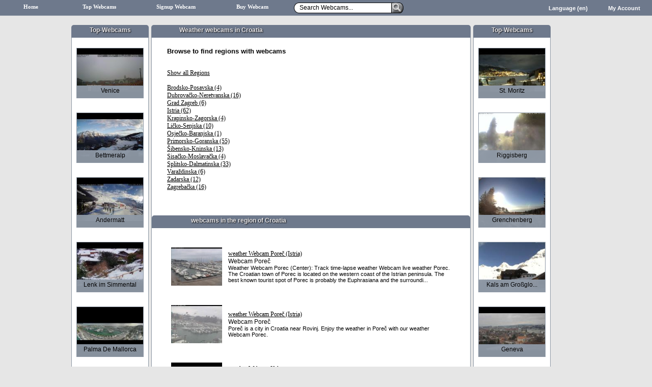

--- FILE ---
content_type: text/html
request_url: https://www.webcam-4insiders.com/cams/en/Europe/Croatia_r031.php
body_size: 7281
content:
<!DOCTYPE html PUBLIC "-//W3C//DTD XHTML 1.0 Transitional//EN" "http://www.w3.org/TR/xhtml1/DTD/xhtml1-transitional.dtd">
<html xmlns="http://www.w3.org/1999/xhtml" xml:lang="en" lang="en">
	<head>
		<meta http-equiv="Content-Type" content="text/html; charset=utf-8" />
		<meta name="robots" content="index,follow" />
		<meta http-equiv="Content-Language" content="en" />
		<meta property="fb:admins" content="1303232264" />
		<meta name="description" content="Live Weather Webcams from all over the world." />
		<meta name="keywords" content="weather webcam Croatia, weather" />
		<meta name="page-topic" content="travel tourism" />
<link rel="canonical" href="https://www.webcam-4insiders.com/cams/en/Europe/Croatia_r031.php" />
		<style type="text/css">
			a{font-family:Verdana,Heletiva;font-size:8pt;color:black;}
			a:hover{color:blue;}
			.directoryinnercontent a{font-size:9pt;}
		</style>
		<title>Weather webcams in  Croatia</title>

		
<link type='text/css' href='/libs/jquery/css/custom-theme/jquery-ui-1.8.4.custom.css' rel='Stylesheet' />	
<script type='text/javascript' src='/libs/jquery/jquery-1.4.2.min.js'></script>
<script type='text/javascript' src='/libs/jquery/jquery-ui-1.8.4.custom.min.js'></script>

	
	    <link href="/styles/main_cleaned.css" rel="stylesheet" type="text/css" />
		<link href="/styles/pagestruct/3col.css" rel="stylesheet" type="text/css" />
		<link rel="stylesheet" href="/styles/morecams.css" type="text/css" /><link href="/styles/topmenubar.css" rel="stylesheet" type="text/css" />
		<link href="/styles/tooltip.css" rel="stylesheet" type="text/css" />

		<script type="text/javascript">
	var timeout	= 500;
var closetimer	= 0;
var ddmenuitem	= 0;

// open hidden layer
function mopen(id)
{
	// cancel close timer
	mcancelclosetime();

	// close old layer
	if(ddmenuitem) ddmenuitem.style.visibility = 'hidden';

	// get new layer and show it
	ddmenuitem = document.getElementById(id);
	ddmenuitem.style.visibility = 'visible';

}
// close showed layer
function mclose()
{
	if(ddmenuitem) ddmenuitem.style.visibility = 'hidden';

}

// go close timer
function mclosetime()
{
	closetimer = window.setTimeout(mclose, timeout);
}

// cancel close timer
function mcancelclosetime()
{
	if(closetimer)
	{
		window.clearTimeout(closetimer);
		closetimer = null;
	}
}

// close layer when click-out
document.onclick = mclose;

function search(){

    //TODO Maybe add wait timer until another search
	//Search will be started with ajax

	//Check for BaseMessage
	if(document.getElementById('searchbox').value == 'Search Webcams...'){
		document.getElementById('searchbox').value = '';
	}

	//Check if chars are bigger than 2
	if(document.getElementById('searchbox').value.length > 2){

		//Get search string
		var searchstring = document.getElementById('searchbox').value;


		mopen('result');

		//Will come back with ajax
		document.getElementById('searchloadingindicator').innerHTML = '<img src="/ajax-images/small-searchindicator.gif" /> Search in progress...';

		//document.getElementById('searchresult').innerHTML = "<p align='center'><br /><br /><br />Search is in progress please wait<br /><img src='/ajax-images/searchloader.gif' /></p>";

		$.ajax({
				url: '/services/webcamsearch.php',
				dataType: 'html',
				type: 'post',
				data: { searchstring: searchstring, lang: 'en' },
				success: function( data ) {
					clearloadingindicator();
					$('#searchresult').html(data);
				}
			});

		//new Ajax.Updater('searchresult', '/services/webcamsearch.php', {evalScripts: true, onComplete: function() { clearloadingindicator(); }, parameters: { searchstring: searchstring, lang: 'en' }});

	}
	else{
		togglenotice(true);
	}

}

function clearloadingindicator(){
	document.getElementById('searchloadingindicator').innerHTML = '';
}

var searchtimeout;

function startautosearch(){
    if(typeof searchtimeout !== 'undefined'){
       clearTimeout(searchtimeout);
    }
	if(document.getElementById('searchbox').value.length > 2){
		togglenotice(false);
		if(shouldsearch == true){

            searchtimeout = setTimeout('search()', 500);
			 	//search();
			}else{
				shouldsearch = true;
			}
	}
	else{
		mclose();
		togglenotice(true);
	}

}
var shouldsearch = true;

function handleEnter(inField, e) {
    var charCode;

    if(e && e.which){
        charCode = e.which;
    }else if(window.event){
        e = window.event;
        charCode = e.keyCode;
    }

    if(charCode == 13) {
       search();
    }
    else if(charCode == 27){
		//alert('esc');
	}
   	//TODO Check also for ESC to close!!
      var kC  = (window.event) ?    // MSIE or Firefox?
                 event.keyCode : e.keyCode;
      var Esc = (window.event) ?
                27 : e.DOM_VK_ESCAPE // MSIE : Firefox
      if(kC==Esc){
		mclose();
		shouldsearch = false;


		document.getElementById('searchbox').select();
		}

}

function togglenotice(status){
		if(status == true){
			document.getElementById('notice').style.visibility = 'visible';
		}else{
			document.getElementById('notice').style.visibility = 'hidden';
		}

	}
function clearbasetext(){

		if(document.getElementById('searchbox').value == 'Search Webcams...'){
			document.getElementById('searchbox').value = '';
			document.getElementById('searchbox').style.color = 'black';
		}
	}
	function leavesearch(){
		togglenotice(false);
		if(document.getElementById('searchbox').value == ''){
			document.getElementById('searchbox').value = 'Search Webcams...';
			document.getElementById('searchbox').style.color = 'gray';
		}
	}


function searchbuttonswap1(){
	var myPicButton = document.getElementById('searchbuttonlink');
	myPicButton.src = '/img/searchbox/searchbutton_pressed.png';
}
function searchbuttonswap2(){
	var myPicButton = document.getElementById('searchbuttonlink');
	myPicButton.src = '/img/searchbox/searchbutton_unpressed.png';
}
function updateextlink(){
	//Update Extended-Search Link
	var mysearchstr = document.getElementById('searchbox').value;
	document.getElementById('extsearchlink').href = '/services/extendedsearch.php?lang=en&search=' + mysearchstr;
	//document.getElementById('extsearchlink').innerHTML = '/services/extendedsearch.php?search=' + mysearchstr;
}

</script>
		<script type="text/javascript">
		
		function openlogin(){
		$('#dialog-login').dialog('open');
	}
	
	function loginfinished(){
		$('#dialog-login').dialog('close');
		window.location.href=window.location.href;
	}
	
	
	$(function() {
		$('#dialog-login').dialog({
			autoOpen: false,
			resizable: false,
			height:240,
			width:290,
			modal: true,
			draggable: false,
			buttons: {
				'Login': function() {
					dologin();
				},
				Cancel: function() {
					$(this).dialog('close');
				}
			}
		});

		$('#dialog-login').keyup(function(e) {
		    if (e.keyCode == 13) {
		        dologin();
		    }
		});
		
	});			

	function dologin(){

		myuser = document.getElementById('username').value;
		mypass = document.getElementById('password').value;

		if(myuser == ''){
			document.getElementById('username').style.backgroundColor = 'red';
			document.getElementById('loginstatus').innerHTML = "<span style='color:red;'>Fields missing</span>";
		}else{
			document.getElementById('username').style.backgroundColor = 'white';
		}

		if(mypass == ''){
			document.getElementById('password').style.backgroundColor = 'red';
			document.getElementById('loginstatus').innerHTML = "<span style='color:red;'>Fields missing</span>";
		}else{
			document.getElementById('password').style.backgroundColor = 'white';
		}
		
		
		if(myuser != '' && mypass != ''){

			document.getElementById('loader').style.display = 'block';
			document.getElementById('loadersuccess').style.display = 'none';
			document.getElementById('loginstatus').innerHTML = "Checking Login..";


		$.ajax({
			url: '/services/login.php',
			dataType: 'text',
			type: 'POST',
			data: {username: myuser, pass: mypass},
			success: function( data ) {
				if(data == 'true'){
					document.getElementById('loader').style.display = 'none';
					document.getElementById('loadersuccess').style.display = 'block';
					document.getElementById('loginstatus').innerHTML = "<span style='color:green;'>Login successfull</span>";

					//$('#dialog-confirm').dialog('close');
					//setTimeout('$(this).dialog(\'close\');',1000);
					setTimeout('loginfinished();',1000);			
		
						 
				}else if(data == 'falseinactive'){
					document.getElementById('loader').style.display = 'none';
					document.getElementById('loginstatus').innerHTML = "<span style='color:red;'>Login failed please try again<br>Account is disabled <br> Please contact support</span>";
				}
				else{
					document.getElementById('loader').style.display = 'none';
					document.getElementById('loginstatus').innerHTML = "<span style='color:red;'>Login failed please try again</span>";

				};
				
			}
		});
		
				}
		return false;
		 }

	function resetpwd(){
		//setTimeout('parent.parent.GB_hide();',1000);

		parent.parent.document.location='/en/useradmin/resetpassword.php';
		
		}
		</script>
		
    <script type="text/javascript">

  var _gaq = _gaq || [];
  _gaq.push(['_setAccount', 'UA-2423106-20']);
  _gaq.push(['_trackPageview']);

  (function() {
    var ga = document.createElement('script'); ga.type = 'text/javascript'; ga.async = true;
    ga.src = ('https:' == document.location.protocol ? 'https://ssl' : 'http://www') + '.google-analytics.com/ga.js';
    var s = document.getElementsByTagName('script')[0]; s.parentNode.insertBefore(ga, s);
  })();

</script></head>
		<body style='margin:0px;'>
		<div id="menubar">
		<ul style="display:inline;">
			<li id="home" class="menuitemwithlink" ><a class='menuitemlink' href='/en/' rel='nofollow' target='_self'>
				Home
			</a></li><li id="topwebcams" class="menuitemwithlink" ><a class='menuitemlink' href='/en/topwebcams/' rel='nofollow' target='_self'>Top Webcams</a></li><li id="signup" class="menuitemwithlink" ><a class='menuitemlink' href='/en/camadmin/camsignup.php' rel='nofollow' target='_self'>Signup Webcam</a></li><li id="tourism" class="menuitemwithlink" ><a class='menuitemlink' href='https://www.baustellen.camera' rel='nofollow' target='_blank'>Buy Webcam</a></li>
			<li id="searchmenu" class="menuitem" onmouseover="mcancelclosetime()">
				<div id="searchouterbox">
					<div id="searchleft"></div>
					<div id="innersearchbox">
						<input type="text" class="searchfield" autocomplete="off" id="searchbox" name="searchstring" value="Search Webcams..." onfocus="javascript:clearbasetext();" onblur="javascript:leavesearch();" onkeyup="startautosearch();" onkeypress="handleEnter(this, event)" />
					</div>
					<div id="searchbutton">
						<a href="javascript:search();">
							<img id="searchbuttonlink" src="/img/searchbox/searchbutton_unpressed.png" onmouseover="javascript:searchbuttonswap1();" onmouseout="javascript:searchbuttonswap2();" border="0" />
						</a>
					</div>
					<div id="notice" style="top:23px;">
						<div class="pointer_up"></div>
						<div class="tooltip_bottom">Please enter at least 3 Characters!</div>
					</div>
				</div>
			<div id="result" onmouseover="mcancelclosetime()" style="z-index:55;" >
					<div id="searchresulttitlebar" style='clear:both;width:700px;'>
					<p id="searchloadingindicator"></p>
					<p id="searchrestitle">Search Results</p>
					</div>
					<div id="searchresult" onmouseover="mcancelclosetime()" style="clear:both;">
						<p align="center"><br /><br /><br />Search is in progress please wait<br /><img src="/ajax-images/searchloader.gif" /></p>
					</div>

					<p id="searchresfooter"><a href="#" id="extsearchlink" rel="nofollow" target="_blank" onmouseover="javascript:updateextlink();">Extended Search</a></p>
				</div>


			</li>
			<li id="account" class="menuitem" onmouseover="mopen('account_sub')">
				My Account
				<div id="account_sub" onmouseover="mcancelclosetime()" onmouseout="mclosetime()"></p><a href="javascript:openlogin();" class="menulink" rel="nofollow">Login</a><a href="/en/useradmin/userregister.php" rel="nofollow" class="menulink">Register for free</a><br>
            <a href="/en/betanotice.php" rel="nofollow" class="menulink" target='_blank'>Beta-Information</a><a href="/en/terms.php" rel="nofollow" class="menulink">Terms and Conditions</a>
						<a href="/en/privacy.php" rel="nofollow" class="menulink">Privacy Notice</a><br><a href="/en/support/contact.php" rel="nofollow" class="menulink" target='_blank'>Contact us</a><a href="/en/support/copyright.php" rel="nofollow" class="menulink" target='_blank'>Report Copyright</a>
		        </div>

			</li>
			<li id="lang" class="menuitem" onmouseover="mopen('lang_sub');">
				Language (en)
				<div id="lang_sub" onmouseover="mcancelclosetime()" onmouseout="mclosetime()">
					<a href='https://www.webcam-4insiders.com/cams/de/Europa/Kroatien_r031.php' target='_self' class='menulink' title='https://www.webcam-4insiders.com/cams/de/Europa/Kroatien_r031.php'>Deutsch (de)</a><a href='https://www.webcam-4insiders.com/cams/fr/Europe/Croatie_r031.php' target='_self' class='menulink' title='https://www.webcam-4insiders.com/cams/fr/Europe/Croatie_r031.php'>Francais (fr)</a><a href='https://www.webcam-4insiders.com/cams/it/Europe/Croazia_r031.php' target='_self' class='menulink' title='https://www.webcam-4insiders.com/cams/it/Europe/Croazia_r031.php'>Italiano (it)</a><a href='https://www.webcam-4insiders.com/cams/es/Europe/Croacia_r031.php' target='_self' class='menulink' title='https://www.webcam-4insiders.com/cams/es/Europe/Croacia_r031.php'>Espanol (es)</a>
		        </div>
			</li>
		</ul>
		</ul>

	<div id='loginspace' style='display:none;'>begin
		<div id='dialog-login' title='Login'><form id='loginform' onsubmit='return dologin();' action='login.php'>		<br/>
				<label for='username' style='float: left; width: 100px;font-size:9pt;font-family:Verdana, Arial, Helvetica, sans;'>Username:</label><input type='text' name='username' id='username' value='' required='required' /><br/>
				<label for='password' style='float: left; width: 100px;font-size:9pt;font-family:Verdana, Arial, Helvetica, sans;'>Password:</label><input type='password' name='password' id='password' value='' required='required' /><br/><br/>
				<div id='loader' style='float:left;margin-right:5px;display:none;'><img src='/ajax-images/smallwhiteloader.gif' /></div>
				<div id='loadersuccess' style='float:left;margin-right:5px;display:none;'><img src='/ajax-images/loginsuccess.gif' /></div>
				<div id='loginstatus' style='font-family:Verdana, Arial, Helvetica, sans;font-size:9pt;'></div>
				<div id='loginreset' style='font-family:Verdana, Arial, Helvetica, sans;font-size:9pt;'><br><a href='javascript:resetpwd();'>Forgot password?</a></div>
			</form></div>end</div>
	</div>
		<br/>
		<div id='maindirectorybox'>
		<div id='left'>
				<div class='boxheader' id='leftheader'><p class='boxtitlecentered'>Top-Webcams</p></div>
				<div id='left_content'>
		<div id='morepics'>			<div id='pic13923' class='picsmall'  >
							<div class='innerpicsmall' id='innerpic13923small'><a href='https://www.webcam-4insiders.com/en/weather-Venice-Webcam/13923-Webcam-Venice-weather.php' target='_blank' style='text-decoration:none;' ><img src='/current/thumbnail/13923-weather-Webcam-Venice-.jpg' width='130px' height='97px;' alt='weather Webcam Venice ' title='weather Webcam Venice ' border='0' /><div class='citynameoverlay'>
                                    <p class='citynameoverlaytext'>Venice</p>
                                </div></a></div></div><div id='pic1389' class='picsmall'  >
							<div class='innerpicsmall' id='innerpic1389small'><a href='https://www.webcam-4insiders.com/en/Webcam-Bettmeralp/1389-Bettmeralp-Webcam.php' target='_blank' style='text-decoration:none;' ><img src='/current/thumbnail/1389-weather-Webcam-Bettmeralp-.jpg' width='130px' height='97px;' alt='weather Webcam Bettmeralp ' title='weather Webcam Bettmeralp ' border='0' /><div class='citynameoverlay'>
                                    <p class='citynameoverlaytext'>Bettmeralp</p>
                                </div></a></div></div><div id='pic1622' class='picsmall'  >
							<div class='innerpicsmall' id='innerpic1622small'><a href='https://www.webcam-4insiders.com/en/Webcam-Andermatt-Webcam/1622-Webcam-Andermatt.php' target='_blank' style='text-decoration:none;' ><img src='/current/thumbnail/1622-weather-Webcam-Andermatt-.jpg' width='130px' height='97px;' alt='weather Webcam Andermatt ' title='weather Webcam Andermatt ' border='0' /><div class='citynameoverlay'>
                                    <p class='citynameoverlaytext'>Andermatt</p>
                                </div></a></div></div><div id='pic93' class='picsmall'  >
							<div class='innerpicsmall' id='innerpic93small'><a href='https://www.webcam-4insiders.com/en/Webcam-Lenk im Simmental/93-Lenk im Simmental-Webcam.php' target='_blank' style='text-decoration:none;' ><img src='/current/thumbnail/93-weather-Webcam-Lenk-im-Simmental-(Bernese-Oberland,-Simmental,-Betelberg).jpg' width='130px' height='97px;' alt='weather Webcam Lenk im Simmental (Bernese Oberland, Simmental, Betelberg)' title='weather Webcam Lenk im Simmental (Bernese Oberland, Simmental, Betelberg)' border='0' /><div class='citynameoverlay'>
                                    <p class='citynameoverlaytext'>Lenk im Simmental</p>
                                </div></a></div></div><div id='pic1580' class='picsmall'  >
							<div class='innerpicsmall' id='innerpic1580small'><a href='https://www.webcam-4insiders.com/en/weather-Palma De Mallorca/1580-Palma De Mallorca-weather.php' target='_blank' style='text-decoration:none;' ><img src='/current/thumbnail/1580-weather-Webcam-Palma-De-Mallorca-(Majorca).jpg' width='130px' height='97px;' alt='weather Webcam Palma De Mallorca (Majorca)' title='weather Webcam Palma De Mallorca (Majorca)' border='0' /><div class='citynameoverlay'>
                                    <p class='citynameoverlaytext'>Palma De Mallorca</p>
                                </div></a></div></div><div id='pic13907' class='picsmall'  >
							<div class='innerpicsmall' id='innerpic13907small'><a href='https://www.webcam-4insiders.com/en/Viareggio/13907-Viareggio.php' target='_blank' style='text-decoration:none;' ><img src='/current/thumbnail/13907-weather-Webcam-Viareggio-(Tuscany).jpg' width='130px' height='97px;' alt='weather Webcam Viareggio (Tuscany)' title='weather Webcam Viareggio (Tuscany)' border='0' /><div class='citynameoverlay'>
                                    <p class='citynameoverlaytext'>Viareggio</p>
                                </div></a></div></div><div id='pic13796' class='picsmall'  >
							<div class='innerpicsmall' id='innerpic13796small'><a href='https://www.webcam-4insiders.com/en/Copenhagen/13796-Copenhagen.php' target='_blank' style='text-decoration:none;' ><img src='/current/thumbnail/13796-weather-Webcam-Copenhagen-.jpg' width='130px' height='97px;' alt='weather Webcam Copenhagen ' title='weather Webcam Copenhagen ' border='0' /><div class='citynameoverlay'>
                                    <p class='citynameoverlaytext'>Copenhagen</p>
                                </div></a></div></div><div id='pic967' class='picsmall'  >
							<div class='innerpicsmall' id='innerpic967small'><a href='https://www.webcam-4insiders.com/en/weather-Mondsee/967-Mondsee-weather.php' target='_blank' style='text-decoration:none;' ><img src='/current/thumbnail/967-weather-Webcam-Mondsee-(Salzkammergut).jpg' width='130px' height='97px;' alt='weather Webcam Mondsee (Salzkammergut)' title='weather Webcam Mondsee (Salzkammergut)' border='0' /><div class='citynameoverlay'>
                                    <p class='citynameoverlaytext'>Mondsee</p>
                                </div></a></div></div><div id='pic9988' class='picsmall'  >
							<div class='innerpicsmall' id='innerpic9988small'><a href='https://www.webcam-4insiders.com/en/weather-Prague-Webcam/9988-Webcam-Prague-weather.php' target='_blank' style='text-decoration:none;' ><img src='/current/thumbnail/9988-weather-Webcam-Prague-.jpg' width='130px' height='97px;' alt='weather Webcam Prague ' title='weather Webcam Prague ' border='0' /><div class='citynameoverlay'>
                                    <p class='citynameoverlaytext'>Prague</p>
                                </div></a></div></div><div id='pic13729' class='picsmall'  >
							<div class='innerpicsmall' id='innerpic13729small'><a href='https://www.webcam-4insiders.com/en/Verona/13729-Verona.php' target='_blank' style='text-decoration:none;' ><img src='/current/thumbnail/13729-weather-Webcam-Verona-.jpg' width='130px' height='97px;' alt='weather Webcam Verona ' title='weather Webcam Verona ' border='0' /><div class='citynameoverlay'>
                                    <p class='citynameoverlaytext'>Verona</p>
                                </div></a></div></div></div></div>

		</div>

	
		<div id='middle'>
				<div class='tl'></div><div class='boxheader' id='middleheader'><p class='boxtitle'>Weather webcams in  Croatia</p></div><div class='tr'></div><div id='middle_content' style='padding-top:50px;height:1275px;overflow:auto;overflow-x:hidden;padding-top:5px;'><div style='width:625px;height:1190;margin-left:auto;margin-right:auto;background-color:white;font-family:Verdana,Helvetica,Arial,sans;font-size:9pt;'><br><div class='directoryinnercontent'><span style='font-size:10pt;font-family:Verdana, Helvetica, sans;font-weight:bold;'>Browse to find regions with webcams</span><br><br><br></div><div class='directoryinnercontent'><a href='Croatia_r031_f.php'>Show all Regions</a><br><br></div><div class='directoryinnercontent'><a href='croatia/Brodsko-Posavska_r1721.php'>Brodsko-Posavska (4)</a><br><a href='croatia/Dubrovačko-Neretvanska_r1722.php'>Dubrovačko-Neretvanska (16)</a><br><a href='croatia/Grad Zagreb_r1723.php'>Grad Zagreb (6)</a><br><a href='croatia/Istria_r1724.php'>Istria (62)</a><br><a href='croatia/Krapinsko-Zagorska_r1727.php'>Krapinsko-Zagorska (4)</a><br><a href='croatia/Ličko-Senjska_r1728.php'>Ličko-Senjska (10)</a><br><a href='croatia/Osječko-Baranjska_r1730.php'>Osječko-Baranjska (1)</a><br><a href='croatia/Primorsko-Goranska_r1732.php'>Primorsko-Goranska (55)</a><br><a href='croatia/Šibensko-Kninska_r1733.php'>Šibensko-Kninska (13)</a><br><a href='croatia/Sisačko-Moslavačka_r1734.php'>Sisačko-Moslavačka (4)</a><br><a href='croatia/Splitsko-Dalmatinska_r1735.php'>Splitsko-Dalmatinska (33)</a><br><a href='croatia/Varaždinska_r1736.php'>Varaždinska (6)</a><br><a href='croatia/Zadarska_r1739.php'>Zadarska (12)</a><br><a href='croatia/Zagrebačka_r1740.php'>Zagrebačka (16)</a><br></div><br><br>
        <div style='clear:both;' class='inpageboxheader'>
        <p class='boxtitle'>webcams in the region of Croatia</p>
        </div><div class='directoryinnercontent' style='display: table;'><table cellpadding='4' cellspacing='4' border='0'>
			<tr>
			<td><a href="https://www.webcam-4insiders.com/en/weather-Poreč-Webcam/9872-Webcam-Poreč-weather.php" target='_blank'><img src='/current/thumbnail/9872.jpg' width='100px' height='75px' /></a></td>
			<td><a href="https://www.webcam-4insiders.com/en/weather-Poreč-Webcam/9872-Webcam-Poreč-weather.php" target='_blank'>weather Webcam Poreč (Istria)</a><br>Webcam Poreč<br><span style='font-size:8pt;'>Weather Webcam Porec (Center): Track time-lapse weather Webcam live weather Porec. The Croatian town of Porec is located on the western coast of the Istrian peninsula. The best known tourist spot of Porec is probably the Euphrasiana and the surroundi...</span></td>
			</tr>
			<tr>
				<td colspan='2' height='5px'>&nbsp;</td>
			</tr>
			<tr>
			<td><a href="https://www.webcam-4insiders.com/en/weather-Poreč-Webcam/9953-Webcam-Poreč-weather.php" target='_blank'><img src='/current/thumbnail/9953.jpg' width='100px' height='75px' /></a></td>
			<td><a href="https://www.webcam-4insiders.com/en/weather-Poreč-Webcam/9953-Webcam-Poreč-weather.php" target='_blank'>weather Webcam Poreč (Istria)</a><br>Webcam Poreč<br><span style='font-size:8pt;'>Poreč is a city in Croatia near Rovinj. Enjoy the weather in Poreč with our weather Webcam Porec.</span></td>
			</tr>
			<tr>
				<td colspan='2' height='5px'>&nbsp;</td>
			</tr>
			<tr>
			<td><a href="https://www.webcam-4insiders.com/en/Webcam-Krk/9929-Krk-Webcam.php" target='_blank'><img src='/current/thumbnail/9929.jpg' width='100px' height='75px' /></a></td>
			<td><a href="https://www.webcam-4insiders.com/en/Webcam-Krk/9929-Krk-Webcam.php" target='_blank'>weather Webcam Krk </a><br>Webcam Krk<br><span style='font-size:8pt;'>Krk is a Croatian island in the Mediterranean, according to recent measurements with 405.78 km ² next to the same size Cres is the largest island in the Adriatic. Krk is situated in the Kvarner bay southeast of Rijeka. The island of Krk is fully dev...</span></td>
			</tr>
			<tr>
				<td colspan='2' height='5px'>&nbsp;</td>
			</tr>
			<tr>
			<td><a href="https://www.webcam-4insiders.com/en/Webcam-Vrsar/9965-Vrsar-Webcam.php" target='_blank'><img src='/current/thumbnail/9965.jpg' width='100px' height='75px' /></a></td>
			<td><a href="https://www.webcam-4insiders.com/en/Webcam-Vrsar/9965-Vrsar-Webcam.php" target='_blank'>weather Webcam Vrsar </a><br>Webcam Vrsar<br><span style='font-size:8pt;'>Vrsar is a town in Istria, Croatia. Vrsar is situated at the entrance of the Limfjord, between Porec and Rovinj. The town of Vrsar in the character of a Mediterranean fishing village has received. Starting from the port of Vrsar, the buildings rising...</span></td>
			</tr>
			<tr>
				<td colspan='2' height='5px'>&nbsp;</td>
			</tr>
			<tr>
			<td><a href="https://www.webcam-4insiders.com/en/weather-Hvar-Webcam/9910-Webcam-Hvar-weather.php" target='_blank'><img src='/current/thumbnail/9910.jpg' width='100px' height='75px' /></a></td>
			<td><a href="https://www.webcam-4insiders.com/en/weather-Hvar-Webcam/9910-Webcam-Hvar-weather.php" target='_blank'>weather Webcam Hvar </a><br>Webcam Hvar<br><span style='font-size:8pt;'>Hvar is a Croatian island in the Adriatic Sea off the Dalmatian coast, Dalmatia. The elongated island of Hvar is the fourth largest of the Adriatic islands. The island of Hvar has a length of 67.5 km and a maximum width of 10.6 Km Hvar has a mild Med...</span></td>
			</tr>
			<tr>
				<td colspan='2' height='5px'>&nbsp;</td>
			</tr>
			<tr>
			<td><a href="https://www.webcam-4insiders.com/en/weather-Poreč-Webcam/9954-Webcam-Poreč-weather.php" target='_blank'><img src='/current/thumbnail/9954.jpg' width='100px' height='75px' /></a></td>
			<td><a href="https://www.webcam-4insiders.com/en/weather-Poreč-Webcam/9954-Webcam-Poreč-weather.php" target='_blank'>weather Webcam Poreč (Istria)</a><br>Webcam Poreč<br><span style='font-size:8pt;'>The town of Poreč is near Rovinj and the urban center of Pula's most important coastal city on the west coast of Istria in Croatia and has 16,500 inhabitants.

Probably the most important monument of Poreč is the bishop building with the Euphrasi...</span></td>
			</tr>
			<tr>
				<td colspan='2' height='5px'>&nbsp;</td>
			</tr></table></div></div></div>

		</div>

	<div id='right'>
			<div class='boxheader' id='rightheader'><p class='boxtitlecentered'>Top-Webcams</p></div>
				<div id='right_content'>
				<div id='morepics2'><div id='pic1963' class='picsmall'  >
							<div class='innerpicsmall' id='innerpic1963small'><a href='https://www.webcam-4insiders.com/en/Webcam-St. Moritz/1963-St. Moritz-Webcam.php' target='_blank' style='text-decoration:none;' ><img src='/current/thumbnail/1963-weather-Webcam-St.-Moritz-(Engadine,-St.-Moritz).jpg' width='130px' height='97px;' alt='weather Webcam St. Moritz (Engadine, St. Moritz)' title='weather Webcam St. Moritz (Engadine, St. Moritz)' border='0' /><div class='citynameoverlay'>
                                    <p class='citynameoverlaytext'>St. Moritz</p>
                                </div></a></div></div><div id='pic283' class='picsmall'  >
							<div class='innerpicsmall' id='innerpic283small'><a href='https://www.webcam-4insiders.com/en/weather-Riggisberg/283-Riggisberg-weather.php' target='_blank' style='text-decoration:none;' ><img src='/current/thumbnail/283-weather-Webcam-Riggisberg-(Gantrisch,-Gurnigel).jpg' width='130px' height='97px;' alt='weather Webcam Riggisberg (Gantrisch, Gurnigel)' title='weather Webcam Riggisberg (Gantrisch, Gurnigel)' border='0' /><div class='citynameoverlay'>
                                    <p class='citynameoverlaytext'>Riggisberg</p>
                                </div></a></div></div><div id='pic1561' class='picsmall'  >
							<div class='innerpicsmall' id='innerpic1561small'><a href='https://www.webcam-4insiders.com/en/weather-Grenchenberg/1561-Grenchenberg-weather.php' target='_blank' style='text-decoration:none;' ><img src='/current/thumbnail/1561-Webcam-Grenchenberg-.jpg' width='130px' height='97px;' alt='Webcam Grenchenberg ' title='Webcam Grenchenberg ' border='0' /><div class='citynameoverlay'>
                                    <p class='citynameoverlaytext'>Grenchenberg</p>
                                </div></a></div></div><div id='pic6096' class='picsmall'  >
							<div class='innerpicsmall' id='innerpic6096small'><a href='https://www.webcam-4insiders.com/en/weather-Kals am Großglockner/6096-Kals am Großglockner-weather.php' target='_blank' style='text-decoration:none;' ><img src='/current/thumbnail/6096-weather-Webcam-Kals-am-Großglockner-.jpg' width='130px' height='97px;' alt='weather Webcam Kals am Großglockner ' title='weather Webcam Kals am Großglockner ' border='0' /><div class='citynameoverlay'>
                                    <p class='citynameoverlaytext'>Kals am Großglo...</p>
                                </div></a></div></div><div id='pic6339' class='picsmall'  >
							<div class='innerpicsmall' id='innerpic6339small'><a href='https://www.webcam-4insiders.com/en/Webcam-Geneva/6339-Geneva-Webcam.php' target='_blank' style='text-decoration:none;' ><img src='/current/thumbnail/6339-weather-Webcam-Geneva-.jpg' width='130px' height='97px;' alt='weather Webcam Geneva ' title='weather Webcam Geneva ' border='0' /><div class='citynameoverlay'>
                                    <p class='citynameoverlaytext'>Geneva</p>
                                </div></a></div></div><div id='pic1689' class='picsmall'  >
							<div class='innerpicsmall' id='innerpic1689small'><a href='https://www.webcam-4insiders.com/en/weather-Puerto De La Cruz/1689-Puerto De La Cruz-weather.php' target='_blank' style='text-decoration:none;' ><img src='/current/thumbnail/1689-weather-Webcam-Puerto-De-La-Cruz-(Teneriffa).jpg' width='130px' height='97px;' alt='weather Webcam Puerto De La Cruz (Teneriffa)' title='weather Webcam Puerto De La Cruz (Teneriffa)' border='0' /><div class='citynameoverlay'>
                                    <p class='citynameoverlaytext'>Puerto De La Cruz</p>
                                </div></a></div></div><div id='pic945' class='picsmall'  >
							<div class='innerpicsmall' id='innerpic945small'><a href='https://www.webcam-4insiders.com/en/weather-/945--weather.php' target='_blank' style='text-decoration:none;' ><img src='/current/thumbnail/945-weather-Webcam--(TESSIN).jpg' width='130px' height='97px;' alt='weather Webcam  (TESSIN)' title='weather Webcam  (TESSIN)' border='0' /><div class='citynameoverlay'>
                                    <p class='citynameoverlaytext'></p>
                                </div></a></div></div><div id='pic16951' class='picsmall'  >
							<div class='innerpicsmall' id='innerpic16951small'><a href='https://www.webcam-4insiders.com/en/Webcam-Lavaux-World-Heritage/16951-UNESCO-World-Heritage-LAVAUX-WEBCAM-Switzerland.php' target='_blank' style='text-decoration:none;' ><img src='/current/thumbnail/16951-Webcam-LAVAUX-World-Heritage-UNESCO.jpg' width='130px' height='97px;' alt='Webcam LAVAUX-World-Heritage UNESCO' title='Webcam LAVAUX-World-Heritage UNESCO' border='0' /><div class='citynameoverlay'>
                                    <p class='citynameoverlaytext'>Chexbres</p>
                                </div></a></div></div><div id='pic1554' class='picsmall'  >
							<div class='innerpicsmall' id='innerpic1554small'><a href='https://www.webcam-4insiders.com/en/Webcam-Garmisch-Partenkirchen/1554-Garmisch-Partenkirchen-Webcam.php' target='_blank' style='text-decoration:none;' ><img src='/current/thumbnail/1554-weather-Webcam-Garmisch-Partenkirchen-(ZUGSPITZE).jpg' width='130px' height='97px;' alt='weather Webcam Garmisch-Partenkirchen (ZUGSPITZE)' title='weather Webcam Garmisch-Partenkirchen (ZUGSPITZE)' border='0' /><div class='citynameoverlay'>
                                    <p class='citynameoverlaytext'>Garmisch-Parten...</p>
                                </div></a></div></div><div id='pic16955' class='picsmall'  >
							<div class='innerpicsmall' id='innerpic16955small'><a href='https://www.webcam-4insiders.com/en/Lavaux/16955-Lavaux.php' target='_blank' style='text-decoration:none;' ><img src='/current/thumbnail/16955-Lavaux.jpg' width='130px' height='97px;' alt='Lavaux' title='Lavaux' border='0' /><div class='citynameoverlay'>
                                    <p class='citynameoverlaytext'>Puidoux-Gare</p>
                                </div></a></div></div></div></div>

	</div>
	</div>
	</body>
	</html>